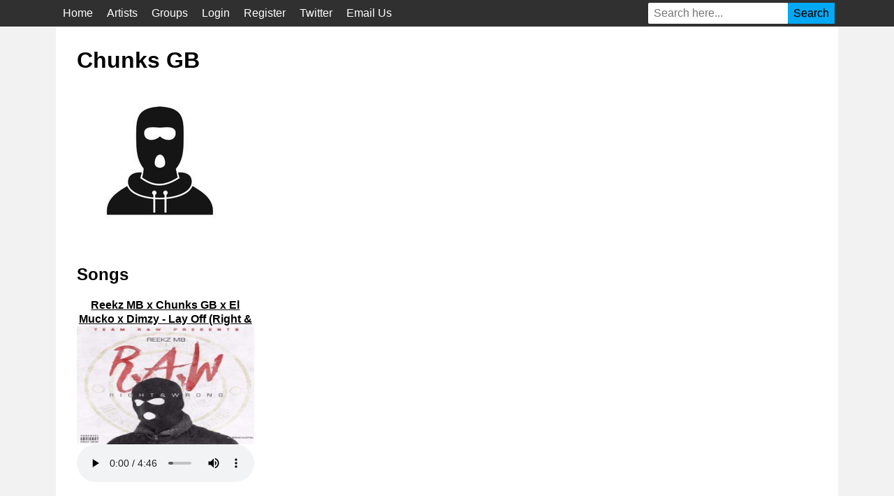

--- FILE ---
content_type: text/html; charset=utf-8
request_url: https://drillarchive.com/artist/chunks-gb/
body_size: 3068
content:


<!DOCTYPE html>
<html lang="en">
    <head>
        <!-- Global site tag (gtag.js) - Google Analytics -->
        <script async src="https://www.googletagmanager.com/gtag/js?id=UA-133233433-1"></script>
        <script>
            window.dataLayer = window.dataLayer || [];
            function gtag(){dataLayer.push(arguments);}
            gtag('js', new Date());

            gtag('config', 'UA-133233433-1');
        </script>
        <meta charset="utf-8" />
        <meta http-equiv="X-UA-Compatible" content="IE=edge">
        
<title>Chunks GB - Drill Archive</title>
<meta name="Description" content="All drill songs from Chunks GB.">
<link rel="canonical" href="https://drillarchive.com/artist/chunks-gb/" />

        <meta name="viewport" content="width=device-width, initial-scale=1">
        <link rel="icon" type="image/x-icon" href="/static/public/images/favicon/favicon.ico">
        <link rel="apple-touch-icon-precomposed" href="/static/public/images/favicon/music-152-166613.png">
        <meta name="msapplication-TileColor" content="#ffffff" />
        <meta name="msapplication-TileImage" content="/static/public/images/favicon/music-144-166613.png">
        <link rel="apple-touch-icon-precomposed" sizes="152x152" href="/static/public/images/favicon/music-152-166613.png">
        <link rel="apple-touch-icon-precomposed" sizes="144x144" href="/static/public/images/favicon/music-144-166613.png">
        <link rel="apple-touch-icon-precomposed" sizes="120x120" href="/static/public/images/favicon/music-120-166613.png">
        <link rel="apple-touch-icon-precomposed" sizes="114x114" href="/static/public/images/favicon/music-114-166613.png">
        <link rel="apple-touch-icon-precomposed" sizes="72x72" href="/static/public/images/favicon/music-72-166613.png">
        <link rel="apple-touch-icon-precomposed" href="/static/public/images/favicon/music-57-166613.png">
        <link rel="icon" href="/static/public/images/favicon/music-32-166613.png" sizes="32x32">
        
        <style>
            html {
                font-family: sans-serif;
            }
            body {
                background: #f2f2f2;
                margin: 0px;
            }
            #main-container {
                max-width:1120px;
                width:100%;
                margin: 0 auto;
                background: white;
                min-height: 100vh;
                padding: 30px;
                box-sizing: border-box;
            }
            h1 {
                margin: 0px;
            }
            #songs-container {
                display: grid;
                grid-template-columns: repeat(auto-fill, minmax(250px, 1fr));
                grid-column-gap: 15px;
                grid-row-gap: 20px;
            }
            .song {
            }
            .song a {
                color: black
            }
            .song .song-name {
                display: block;
                text-align: center;
                line-height: 20px;
                height: 40px;
                margin: 0px;
                font-size: 1em;
            }
            .song img {
                width: 100%;
                height: 168.750px;
                display: block;
                margin: 0px auto;
            }
            .song audio {
                display: block;
                margin: 0px auto;
                width: 100%;
            }
            #artists-container {
                display: grid;
                grid-template-columns: repeat(auto-fill, minmax(250px, 1fr));
                grid-column-gap: 15px;
                grid-row-gap: 20px;
            }
            #artists-container a {
                color: black;
            }
            .artist {
            }
            .artist .artist-name {
                display: block;
                text-align: center;
            }
            .artist img {
                width: 100%;
                height: 168.750px;
                display: block;
                margin: 0px auto;
                object-fit: cover;
            }
            #groups-container {
                display: grid;
                grid-template-columns: repeat(auto-fill, minmax(250px, 1fr));
                grid-column-gap: 15px;
            }
            #groups-container a {
                color: black;
            }
            .group {
            }
            .group .group-name {
                display: block;
                text-align: center;
            }
            .group img {
                width: 100%;
                height: 168.750px;
                display: block;
                margin: 0px auto;
                object-fit: cover;
            }
        </style>
        
        <style>
            .content-wrapper{background: #303030;}
            .navmenu{max-width:1120px;width:100%;background:#303030;margin:0px auto;}
            #menu{color:#fff;font-size:18px;position:relative;top:5px;font-weight:500;cursor:pointer;padding-left:10px;line-height:2.2em}
            #menu a{text-decoration:none}
            nav{display:none}
            nav ul{list-style-type:none;padding-left:0;font-size:0;background-color:#303030}
            nav li{display:block;font-size:16px;color:white}
            ul.navbar>li>a{color:#fff}
            ul.navbar>li>a:hover{color:red}
            nav a{display:block;padding:10px;text-decoration:none;color:inherit}
            /*==Dropdown Menu==*/
            .sub-menu li{list-style-type:none;display:inline-block}
            ul.navbar li ul.sub-menu{display:none;position:absolute}
            ul.navbar li{position:relative}
            ul.navbar li:hover ul.sub-menu{display:block}
            .sub-menu li{margin-left:0!important}
            ul.sub-menu>li>a{color:#fff}
            ul.sub-menu>li>a:hover{color:red}
            @media screen and (max-width:720px){nav ul{width:100%!important}#sub-menu{display:none} nav a{padding:5px 10px}
            }
            @media screen and (min-width:720px){#menu{display:none}nav{display:block!important}nav li{display:inline-block}}
            /*----- Search -----*/
            #search-form{display:inline-block;padding-top:4px;padding-right:5px;float:right}
            #search-form input{width:200px;height:30px;padding:0 8px;float:left;border-radius:2px 0 0 2px;font-size:13px;margin:0;-webkit-box-sizing:border-box;-moz-box-sizing:border-box;box-sizing:border-box;border:0;font-size:100%;font:inherit}
            #button-submit{width:auto!important;height:30px;padding:0 8px;float:right;border-radius:0 2px 2px 0;background:#03A9F4;font-size:13px;font-weight:600;text-shadow:0 1px 0 rgba(0,0,0,0.3);color:#000}
            @media screen and (max-width:480px){.toggle-nav{padding:6px 10px}#search-form input{width:150px}}
            /*----- Pagination -----*/
            .pagination {
                list-style: none;
                display: flex;
                margin: 20px auto;
                width: fit-content;
                padding: 0px;
            }
            .pagination li {
            }
            .pagination li a,
            .pagination li span {
                text-decoration: none;
                background: black;
                color: white;
                margin: 1px;
                padding: 5px;
            }
        </style>
        
<style>
    #group {
        margin: 0px;
    }
    #artist-image {
        max-height: 250px;
    }
</style>

    </head>
    <body>
        <div class='content-wrapper'>
            <div class='navmenu'>
                <form action='/search' autocomplete='off' id='search-form' method='get'>
                    <input name='q' placeholder='Search here...' size='15' type='text' aria-label="Search"/>
                    <input id='button-submit' type='submit' value='Search' />
                </form>
                <span id='menu'><img src='[data-uri]' alt=""/></span>
                <nav id='navbar' itemprop='mainEntity' itemscope='itemscope' itemtype='https://schema.org/SiteNavigationElement'>
                    <ul class='navbar'>
                        <li><a href='/' itemprop='url' title='Home'><span itemprop='name'>Home</span></a></li>
                        <li><a href='/artist' itemprop='url' title='Artists'><span itemprop='name'>Artists</span></a></li>
                        <li><a href='/group' itemprop='url' title='Groups'><span itemprop='name'>Groups</span></a></li>
                        
                        <li><a href='/login' itemprop='url' title='Login'><span itemprop='name'>Login</span></a></li>
                        <li><a href='/register' itemprop='url' title='register'><span itemprop='name'>Register</span></a></li>
                        
                        <li><a href='https://twitter.com/drillarchive' itemprop='url' title='twitter'><span itemprop='name'>Twitter</span></a></li>
                        <li><a href="mailto:drillarchive@gmail.com">Email Us</a>  </li>
                    </ul>
                </nav>
            </div>
        </div>
        <div style='clear: both;'></div>
        <div id="main-container">
            
<h1>Chunks GB</h1>

<img id="artist-image" src="/media/avatars/default-avatar_kYbKtLl.jpg" alt="Chunks GB">

    <h2>Songs</h2>
    <div id="songs-container">
        
            <div class="song">
                <a href="/song/reekz-mb-x-chunks-gb-x-el-mucko-x-dimzy-lay-off-right-wrong/">
                    <h3 class="song-name">Reekz MB x Chunks GB x El Mucko x Dimzy - Lay Off (Right &amp; Wrong)</h3>
                </a>
                <img src="/media/thumbnails/front_bY08b1h.jpg" alt="Reekz MB x Chunks GB x El Mucko x Dimzy - Lay Off (Right &amp; Wrong)" height="100">
                <audio controls title="Reekz MB x Chunks GB x El Mucko x Dimzy - Lay Off (Right &amp; Wrong)">
                    <source src="/media/audio/19945_Lay-Off-Ft-Chunks-GB-El-Mucko-x-Dimzy.mp3"">
                    <p>Your browser does not support the audio element</p>
                </audio>
            </div>
        
    </div>


        </div>
        <script>
            document.getElementById('menu').addEventListener('click', function () {
                var nav = document.getElementsByTagName('nav')[0];
                if (nav.style.display == 'block') {
                    nav.style.display = 'none';
                } else {
                    nav.style.display = 'block';
                }
            }, false);

            document.addEventListener('play', function(e){
                document.title = e.srcElement.title
                var audios = document.getElementsByTagName('audio');
                for(var i = 0, len = audios.length; i < len;i++){
                    if(audios[i] != e.target){
                        audios[i].pause();
                    }
                }
            }, true);
            document.addEventListener('play', function(e){
                gtag('event', 'play', {
                    'event_category': 'Audio',
                    'event_label': e.srcElement.title
                });
            }, true);
        </script>
    </body>
</html>
